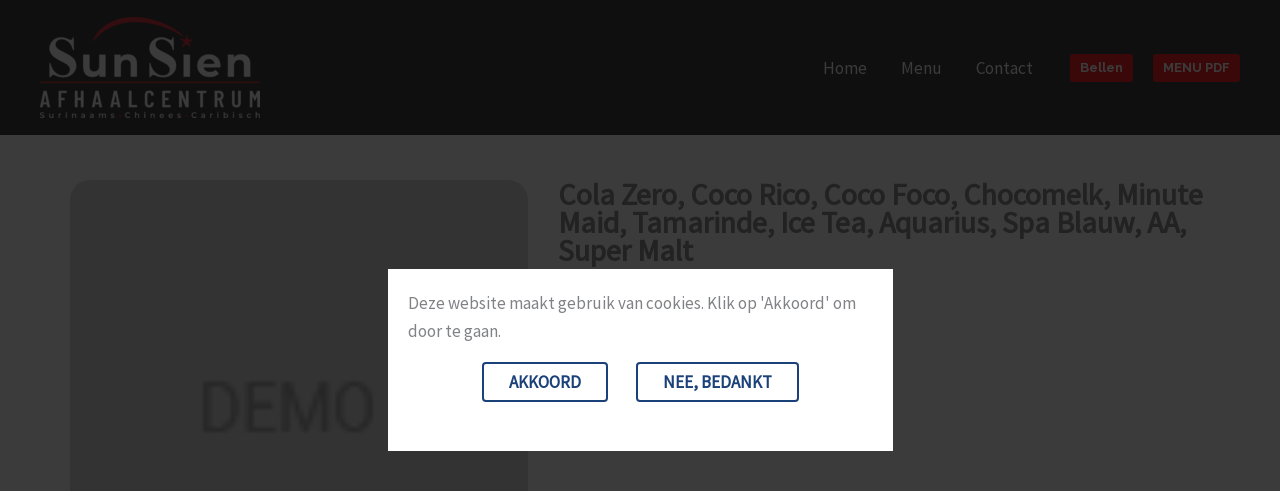

--- FILE ---
content_type: text/css
request_url: https://www.sunsien.nl/wp-content/cache/wpfc-minified/8kw0qt8z/840d0.css
body_size: 2195
content:
body.modal-wpdp {
overflow: hidden;
}
body.modal-wpdp .mfp-bg {
background: #0b0b0b;
opacity: 0.8;
}
.wpdp-white-popup {
position: relative;
background: #FFF;
padding: 20px;
width: auto;
max-width: 800px;
margin: 20px auto;
}
#wp-disclaimer-popup p.wpdp-footer {
text-align: center;
}
#wp-disclaimer-popup #wpdp-decline {
margin-left: 25px;
}
#wp-disclaimer-popup span#wpdp-close,
#wp-disclaimer-popup #wpdp-decline {
padding: 4px 25px;
display: inline-block;
border-color: #1A4179;
border: 0px solid black;
margin-top: 1rem;
border-radius: 4px;
text-transform: uppercase;
font-size: 1rem;
color: #1A4179;
font-weight: 600;
text-decoration: none;
}
#wp-disclaimer-popup span#wpdp-close:hover,
#wp-disclaimer-popup #wpdp-decline:hover {
background-color: #1A4179;
cursor: pointer;
color: #FFF;
border-color: #1A4179;
}body.modal-wpdp {
overflow: hidden;
}
body.modal-wpdp .mfp-bg {
background: #0b0b0b;
opacity: 0.8;
}
.wpdp-white-popup {
position: relative;
background: #FFF;
padding: 20px;
width: auto;
max-width: 505px;
margin: 20px auto;
}
#wp-disclaimer-popup p.wpdp-footer {
text-align: center;
}
#wp-disclaimer-popup #wpdp-decline {
margin-left: 25px;
}
#wp-disclaimer-popup span#wpdp-close,
#wp-disclaimer-popup #wpdp-decline {
padding: 4px 25px;
display: inline-block;
border: 2px solid;
border-color: #1A4179;
margin-top: 1rem;
border-radius: 4px;
text-transform: uppercase;
font-size: 1rem;
color: #1A4179;
font-weight: 600;
text-decoration: none;
background-color: #FFFFFF}
#wp-disclaimer-popup span#wpdp-close:hover,
#wp-disclaimer-popup #wpdp-decline:hover {
background-color: #1A4179;
cursor: pointer;
color: #FFFFFF;
border-color: #1A4179;
}.mfp-bg {
top: 0;
left: 0;
width: 100%;
height: 100%;
z-index: 1042;
overflow: hidden;
position: fixed;
background: #0b0b0b;
opacity: 0.8; }
.mfp-wrap {
top: 0;
left: 0;
width: 100%;
height: 100%;
z-index: 1043;
position: fixed;
outline: none !important;
-webkit-backface-visibility: hidden; }
.mfp-container {
text-align: center;
position: absolute;
width: 100%;
height: 100%;
left: 0;
top: 0;
padding: 0 8px;
box-sizing: border-box; }
.mfp-container:before {
content: '';
display: inline-block;
height: 100%;
vertical-align: middle; }
.mfp-align-top .mfp-container:before {
display: none; }
.mfp-content {
position: relative;
display: inline-block;
vertical-align: middle;
margin: 0 auto;
text-align: left;
z-index: 1045; }
.mfp-inline-holder .mfp-content,
.mfp-ajax-holder .mfp-content {
width: 100%;
cursor: auto; }
.mfp-ajax-cur {
cursor: progress; }
.mfp-zoom-out-cur, .mfp-zoom-out-cur .mfp-image-holder .mfp-close {
cursor: -moz-zoom-out;
cursor: -webkit-zoom-out;
cursor: zoom-out; }
.mfp-zoom {
cursor: pointer;
cursor: -webkit-zoom-in;
cursor: -moz-zoom-in;
cursor: zoom-in; }
.mfp-auto-cursor .mfp-content {
cursor: auto; }
.mfp-close,
.mfp-arrow,
.mfp-preloader,
.mfp-counter {
-webkit-user-select: none;
-moz-user-select: none;
user-select: none; }
.mfp-loading.mfp-figure {
display: none; }
.mfp-hide {
display: none !important; }
.mfp-preloader {
color: #CCC;
position: absolute;
top: 50%;
width: auto;
text-align: center;
margin-top: -0.8em;
left: 8px;
right: 8px;
z-index: 1044; }
.mfp-preloader a {
color: #CCC; }
.mfp-preloader a:hover {
color: #FFF; }
.mfp-s-ready .mfp-preloader {
display: none; }
.mfp-s-error .mfp-content {
display: none; }
button.mfp-close,
button.mfp-arrow {
overflow: visible;
cursor: pointer;
background: transparent;
border: 0;
-webkit-appearance: none;
display: block;
outline: none;
padding: 0;
z-index: 1046;
box-shadow: none;
touch-action: manipulation; }
button::-moz-focus-inner {
padding: 0;
border: 0; }
.mfp-close {
width: 44px;
height: 44px;
line-height: 44px;
position: absolute;
right: 0;
top: 0;
text-decoration: none;
text-align: center;
opacity: 0.65;
padding: 0 0 18px 10px;
color: #FFF;
font-style: normal;
font-size: 28px;
font-family: Arial, Baskerville, monospace; }
.mfp-close:hover,
.mfp-close:focus {
opacity: 1; }
.mfp-close:active {
top: 1px; }
.mfp-close-btn-in .mfp-close {
color: #333; }
.mfp-image-holder .mfp-close,
.mfp-iframe-holder .mfp-close {
color: #FFF;
right: -6px;
text-align: right;
padding-right: 6px;
width: 100%; }
.mfp-counter {
position: absolute;
top: 0;
right: 0;
color: #CCC;
font-size: 12px;
line-height: 18px;
white-space: nowrap; }
.mfp-arrow {
position: absolute;
opacity: 0.65;
margin: 0;
top: 50%;
margin-top: -55px;
padding: 0;
width: 90px;
height: 110px;
-webkit-tap-highlight-color: transparent; }
.mfp-arrow:active {
margin-top: -54px; }
.mfp-arrow:hover,
.mfp-arrow:focus {
opacity: 1; }
.mfp-arrow:before,
.mfp-arrow:after {
content: '';
display: block;
width: 0;
height: 0;
position: absolute;
left: 0;
top: 0;
margin-top: 35px;
margin-left: 35px;
border: medium inset transparent; }
.mfp-arrow:after {
border-top-width: 13px;
border-bottom-width: 13px;
top: 8px; }
.mfp-arrow:before {
border-top-width: 21px;
border-bottom-width: 21px;
opacity: 0.7; }
.mfp-arrow-left {
left: 0; }
.mfp-arrow-left:after {
border-right: 17px solid #FFF;
margin-left: 31px; }
.mfp-arrow-left:before {
margin-left: 25px;
border-right: 27px solid #3F3F3F; }
.mfp-arrow-right {
right: 0; }
.mfp-arrow-right:after {
border-left: 17px solid #FFF;
margin-left: 39px; }
.mfp-arrow-right:before {
border-left: 27px solid #3F3F3F; }
.mfp-iframe-holder {
padding-top: 40px;
padding-bottom: 40px; }
.mfp-iframe-holder .mfp-content {
line-height: 0;
width: 100%;
max-width: 900px; }
.mfp-iframe-holder .mfp-close {
top: -40px; }
.mfp-iframe-scaler {
width: 100%;
height: 0;
overflow: hidden;
padding-top: 56.25%; }
.mfp-iframe-scaler iframe {
position: absolute;
display: block;
top: 0;
left: 0;
width: 100%;
height: 100%;
box-shadow: 0 0 8px rgba(0, 0, 0, 0.6);
background: #000; } img.mfp-img {
width: auto;
max-width: 100%;
height: auto;
display: block;
line-height: 0;
box-sizing: border-box;
padding: 40px 0 40px;
margin: 0 auto; } .mfp-figure {
line-height: 0; }
.mfp-figure:after {
content: '';
position: absolute;
left: 0;
top: 40px;
bottom: 40px;
display: block;
right: 0;
width: auto;
height: auto;
z-index: -1;
box-shadow: 0 0 8px rgba(0, 0, 0, 0.6);
background: #444; }
.mfp-figure small {
color: #BDBDBD;
display: block;
font-size: 12px;
line-height: 14px; }
.mfp-figure figure {
margin: 0; }
.mfp-bottom-bar {
margin-top: -36px;
position: absolute;
top: 100%;
left: 0;
width: 100%;
cursor: auto; }
.mfp-title {
text-align: left;
line-height: 18px;
color: #F3F3F3;
word-wrap: break-word;
padding-right: 36px; }
.mfp-image-holder .mfp-content {
max-width: 100%; }
.mfp-gallery .mfp-image-holder .mfp-figure {
cursor: pointer; }
@media screen and (max-width: 800px) and (orientation: landscape), screen and (max-height: 300px) { .mfp-img-mobile .mfp-image-holder {
padding-left: 0;
padding-right: 0; }
.mfp-img-mobile img.mfp-img {
padding: 0; }
.mfp-img-mobile .mfp-figure:after {
top: 0;
bottom: 0; }
.mfp-img-mobile .mfp-figure small {
display: inline;
margin-left: 5px; }
.mfp-img-mobile .mfp-bottom-bar {
background: rgba(0, 0, 0, 0.6);
bottom: 0;
margin: 0;
top: auto;
padding: 3px 5px;
position: fixed;
box-sizing: border-box; }
.mfp-img-mobile .mfp-bottom-bar:empty {
padding: 0; }
.mfp-img-mobile .mfp-counter {
right: 5px;
top: 3px; }
.mfp-img-mobile .mfp-close {
top: 0;
right: 0;
width: 35px;
height: 35px;
line-height: 35px;
background: rgba(0, 0, 0, 0.6);
position: fixed;
text-align: center;
padding: 0; } }
@media all and (max-width: 900px) {
.mfp-arrow {
-webkit-transform: scale(0.75);
transform: scale(0.75); }
.mfp-arrow-left {
-webkit-transform-origin: 0;
transform-origin: 0; }
.mfp-arrow-right {
-webkit-transform-origin: 100%;
transform-origin: 100%; }
.mfp-container {
padding-left: 6px;
padding-right: 6px; } }#wprpl_display .wprpl_row {
width: 100%;
border-bottom: 1px dashed #ccc;
padding-bottom: 10px;
margin-bottom: 10px;
display: flex;
flex-direction: row;
flex-wrap: nowrap;
justify-content: flex-start;
align-items: center;
align-content: stretch;
}
#wprpl_display .wprpl_item {
width: 80%;
display: inline-block;
padding-right: 20px;
}
#wprpl_display .wprpl_price {
width: 20%;
display: inline-block;
text-align: right;
}
#wprpl_display .wprpl_title {
font-size: 1.5em; }
#wprpl_display .wprpl_numb {
font-size: 1.4em; }
#wprpl_display .wprpl_descr {
font-size: 0.9em;
font-style: italic;
}
#wprpl_display .allergens span.item {
font-size: 12px;
background-color: #e5e5e5;
padding: 2px 10px;
border-radius: 50px;
margin-right: 10px;
display: inline-block;
}
#wprpl_display span.title-allergens {
background-color: transparent;
font-size: 12px;
margin-right: 10px;
}
h3.wprpl_categoryTitle {
font-size: 34px;
text-align: left;
} .wprpl_row_var {
display: inline-block !important; 
}
.wprpl_varName {
width: 60%;
display: inline-block;
margin-left: 20%
}
.wprpl_varPrice {
width: 20%;
display: inline-block;
text-align: right;
}
.wprpl_rowVar {
display: flex;
flex-direction: row;
flex-wrap: nowrap;
justify-content: flex-start;
align-items: center;
align-content: stretch;
padding: 5px 0 0 0;
} #wprpl_display .wprpl_bigImg {
width: 100%;
display: block;
}
#wprpl_display .wprpl_bigImg img {
max-width: 100%;
}
#wprpl_display .wprpl_subRow {
width: 100%;
display: block;
}
#wprpl_display .wprpl_item {
width: 80%; padding-right: 20px;
} #wprpl_display .wprpl_title a {
text-decoration: none;
color: #212529;
}
#wprpl_display .wprpl_title a:hover {
text-decoration: underline;
}
.wprpl-popup img {
max-width: 100%;
}  .wprpl-popup {
position: relative;
background: #FFF;
width: auto;
max-width: 600px;
margin: 20px auto;
}
.wprpl-popup .wprpl_popupRow {
padding: 0 20px 20px;
} .wprpl-fade.mfp-bg {
opacity: 0;
-webkit-transition: all 0.15s ease-out;
-moz-transition: all 0.15s ease-out;
transition: all 0.15s ease-out;
} .wprpl-fade.mfp-bg.mfp-ready {
opacity: 0.8;
} .wprpl-fade.mfp-bg.mfp-removing {
opacity: 0;
} .wprpl-fade.mfp-wrap .mfp-content {
opacity: 0;
-webkit-transition: all 0.15s ease-out;
-moz-transition: all 0.15s ease-out;
transition: all 0.15s ease-out;
} .wprpl-fade.mfp-wrap.mfp-ready .mfp-content {
opacity: 1;
} .wprpl-fade.mfp-wrap.mfp-removing .mfp-content {
opacity: 0;
}
.wprpl-popup button:hover {
background: transparent;
}
.wprpl_popupPrice {
float: right;
position: relative;
right: 20px;
top: -44px;
min-width: 100px;
text-align: center;
padding: 10px;
background-color: #FFF;
-webkit-box-shadow: 0 5px 15px 0 rgba(0,0,0,0.3);
box-shadow: 0 5px 15px 0 rgba(0,0,0,0.3);
}
.wprpl-popup .allergens span.item {
font-size: 12px;
background-color: #e5e5e5;
padding: 2px 10px;
border-radius: 50px;
margin-right: 10px;
display: inline-block;
}
.wprpl-popup span.title-allergens {
background-color: transparent;
font-size: 12px;
margin-right: 10px;
} #wprpl_display .wprpl_img {
width: 15%;
display: inline-block;
}
#wprpl_display .wprpl_img img {
max-width: 100%;
}
#wprpl_display .wprpl_img img.circle {
border-radius: 50%;
}
#wprpl_display .wprpl_item {
width: 80%;
display: inline-block;
padding-right: 20px;
padding-left: 20px;
}